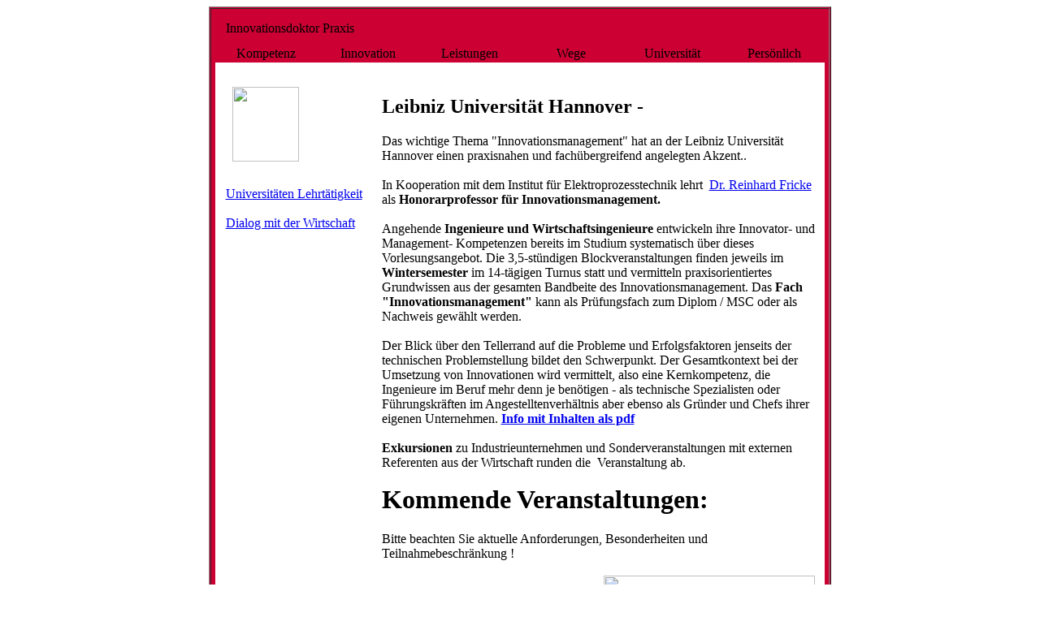

--- FILE ---
content_type: text/html
request_url: https://innovationsdoktor.de/Praxis/ID-Uni-Hannover.htm
body_size: 5607
content:
<!DOCTYPE html PUBLIC "-//W3C//DTD HTML 4.01 Transitional//EN">
<html>
<head>
 
  <meta content="text/html; charset=ISO-8859-1" http-equiv="content-type">
 
  <link href="Styles/ID-Styles.css" type="text/css" rel="stylesheet">
 
  <style type="text/css"><!-- ... hier sind datei-spezifische Formate erlaubt ... --></style>  
  <title>Innovationsdoktor: Dr. Reinhard Fricke - Dozent f&uuml;r Innovationsmanagement an der Leibniz Universit&auml;t Hannover 111 7</title>
  <meta name="keywords" content="Innovation, Innovationsmanagement, Markt, Kunden, Produktentwicklung, Dienstleistungsinnovation, Marketing, Unternehmensberatung, Managementberatung, Coaching, Projektmanagement, Moderation, Wissensmanagement, Knowledge-Management, Kreativit&auml;t, Kreativit&auml;tsentwicklung, eBusiness, IMDS, CRM, ERP, collaboartive Commerce, cCommerce, Internet-Konferenz, video conference, RTC, real time collaboration, e-collaboration, Teamarbeit, virtuelle Teams, eLearning, Java, Systemhaus, Software-Enwicklung, Open Space, Business Angel, Investment, Investor, Rendite">
 
  <meta name="description" content="Angehende Ingenieure und Wirtschaftsingenieure entwickeln ihre Innovator- und Management- Kompetenzen bereits im Studium systematisch &uuml;ber dieses Vorlesungsangebot.">
 
  <meta name="ABSTRACT" content=" Innovationsmanagement, Marketing, eBusiness, collaborative Commerce, eLearning, KnowledgeManagement, faktor N Consult: Die moderne Unternehmensberatung f&uuml;r innovative Impulse. ">
 
  <meta name="Author" content="Dr. Fricke &amp; Partner - faktor N Consult">
 
  <meta name="revisit-after" content="1 month">
 
  <meta name="ROBOTS" content="ALL">
</head>
<body><!-- DHTML Menu Builder Loader Code START -->
<div id="dmbri" style="position:absolute;">
<img src="JMenu/images/dmb_i.gif" name="dmbif" width="1" height="1" alt="">
<img src="JMenu/dmb_m.gif" name="dmbjs" width="1" height="1" alt="">
</div>
<script language="javascript" type="text/javascript">
var rimPath=null;var rjsPath=null;var rPath2Root=null;function InitRelCode(){var iImg;var jImg;var tObj;if(!document.layers){iImg=document.images['dmbif'];jImg=document.images['dmbjs'];tObj=jImg;}else{tObj=document.layers['dmbri'];if(tObj){iImg=tObj.document.images['dmbif'];jImg=tObj.document.images['dmbjs'];}}if(!tObj){window.setTimeout("InitRelCode()",700);return false;}rimPath=_gp(iImg.src);rjsPath=_gp(jImg.src);rPath2Root=rjsPath+"../";return true;}function _purl(u){return xrep(xrep(u,"%%REP%%",rPath2Root),"\\","/");}function _fip(img){if(img.src.indexOf("%%REL%%")!=-1) img.src=rimPath+img.src.split("%%REL%%")[1];return img.src;}function _gp(p){return p.substr(0,p.lastIndexOf("/")+1);}function xrep(s,f,n){if(s) s=s.split(f).join(n);return s;}InitRelCode();
</script>
<script language="javascript" type="text/javascript">
function LoadMenus() {if(!rjsPath){window.setTimeout("LoadMenus()", 10);return false;}var navVer = navigator.appVersion;
if(navVer.substr(0,3) >= 4)
if((navigator.appName=="Netscape") && (parseInt(navigator.appVersion)==4)) {
;} else {
document.write('<' + 'script language="javascript" type="text/javascript" src="' + rjsPath + 'iemenu.js"><\/script\>');
}return true;}LoadMenus();</script>
<noscript><ul>
<li><a href="/ID-Kompetenz-Wissen.htm">Kompetenz</a>
<ul>
<li><a href="/ID-Kompetenz-Wissen.htm">Wissen</a></li>
<li><a href="/ID-Kompetenz-Erfahrung.htm">Erfahrung</a></li>
<li><a href="/ID-Kompetenz-Begeisterung.htm">Begeisterung</a></li>
<li><a href="/ID-Kompetenz-Quer-Denken.htm">Querdenken</a></li>
<li><a href="/ID-Kompetenz-Vorwaerts-Handeln.htm">Vorwärts handeln</a></li>
</ul>
</li>
<li><a href="/ID-Innovation_ist_wenn.htm">Innovation</a>
<ul>
<li><a href="/ID-Innovation_ist_wenn.htm">...  ist wenn</a></li>
<li><a href="/ID-Innovation_10_Erfolgsfaktoren.htm">10 + 1 Erfolgsfaktoren</a></li>
<li><a href="/ID-Innovation_6_Herausforderungen.htm">6  Herausforderungen</a></li>
<li><a href="/ID-Innovation_Ihre_Offensive.htm">Ihre Offensive</a></li>
<li><a href="/ID-Innovation_was_es_bringt.htm">Was es Ihnen bringt</a></li>
</ul>
</li>
<li><a href="/ID-InnovationProcess.htm">Leistungen</a>
<ul>
<li><a href="/ID-InnovationProcess.htm">Prozessoptimierung</a></li>
<li><a href="/ID-InnovationProject.htm">Projekt + Interim</a></li>
<li><a href="/ID-Innovation-Leadership-Coaching.htm">Leadership Coaching</a></li>
<li><a href="/ID-InnovationNavigator.htm">Strategieberatung</a></li>
<li><a href="/ID-Investment.htm">Investment IVDD</a></li>
<li><a href="/ID-Innovation-Speaker.htm">Innovation Speaker</a></li>
</ul>
</li>
<li><a href="/ID-Lean-Innovation_3+1_Phase.htm">Wege</a>
<ul>
<li><a href="/ID-Lean-Innovation_3+1_Phase.htm">Lean Innovation 3+1</a></li>
<li><a href="/ID-Hyperselect.htm">Hyperselect </a></li>
<li><a href="/ID-Strategie-Innovation-Kosteneffizienz.htm">Strategie, Innovation<BR>Kosteneffizienz</a></li>
<li><a href="/ID-Dynamische-Balance.htm">Dynamische Balance</a></li>
<li><a href="/ID-Wege-zum-Ziel.htm">Wege zum Ziel</a></li>
</ul>
</li>
<li><a href="/ID-Uni-Hannover.htm">Universität</a>
<ul>
<li><a href="/ID-Uni-Lehrauftraege.htm">Lehrtätigkeit</a></li>
<li><a href="/ID-Uni-Hannover.htm">Leibniz Uni Hannover</a></li>
<li><a href="/ID-Uni-Dialog-Wirtschaft.htm">Dialog mit der<BR>Wirtschaft</a></li>
</ul>
</li>
<li><a href="/ID-Dr-Reinhard-Fricke.htm">Persönlich</a>
<ul>
<li><a href="/ID-Ueber-Innovationsdoktor.htm">Über Innovationsdoktor</a></li>
<li><a href="/ID-Dr-Reinhard-Fricke.htm">Prof. Dr. Reinhard Fricke</a></li>
<li><a href="/ID-Aktuelle_Publikationen.htm">Aktuelle Publikationen</a></li>
<li><a href="/ID-Referenzen.htm">Referenzen</a></li>
<li><a href="/ID-Personal_Kontakt.htm">Kontakt</a></li>
</ul>
</li>
</ul></noscript>
<!-- DHTML Menu Builder Loader Code END -->
<div id="dmbri" style="position: absolute;"><img src="JMenu/images/dmb_i.gif" name="dmbif" alt="" height="1" width="1"><img src="JMenu/dmb_m.gif" name="dmbjs" alt="" height="1" width="1"></div>
<script language="javascript" type="text/javascript">var rimPath=null;var rjsPath=null;var rPath2Root=null;function InitRelCode(){var iImg;var jImg;var tObj;if(!document.layers){iImg=document.images['dmbif'];jImg=document.images['dmbjs'];tObj=jImg;}else{tObj=document.layers['dmbri'];if(tObj){iImg=tObj.document.images['dmbif'];jImg=tObj.document.images['dmbjs'];}}if(!tObj){window.setTimeout("InitRelCode()",700);return false;}rimPath=_gp(iImg.src);rjsPath=_gp(jImg.src);rPath2Root=rjsPath+"../";return true;}function _purl(u){return xrep(xrep(u,"%%REP%%",rPath2Root),"\\","/");}function _fip(img){if(img.src.indexOf("%%REL%%")!=-1) img.src=rimPath+img.src.split("%%REL%%")[1];return img.src;}function _gp(p){return p.substr(0,p.lastIndexOf("/")+1);}function xrep(s,f,n){if(s) s=s.split(f).join(n);return s;}InitRelCode();</script>

<noscript><ul><li>Kompetenz<ul><li><a
href=/ID-Kompetenz-Wissen.htm>Wissen</a></li><li><a
href=/ID-Kompetenz-Erfahrung.htm>Erfahrung</a></li><li><a
href=/ID-Kompetenz-Begeisterung.htm>Begeisterung</a></li><li><a
href=/ID-Kompetenz-Quer-Denken.htm>Querdenken</a></li><li><a
href=/ID-Kompetenz-Vorwaerts-Handeln.htm>Vorwärts
handeln</a></li></ul></li><li>Innovation<ul><li><a
href=/ID-Innovation_ist_wenn.htm>... ist wenn</a></li><li><a
href=/ID-Innovation_10_Erfolgsfaktoren.htm>10 + 1
Erfolgsfaktoren</a></li><li><a
href=/ID-Innovation_6_Herausforderungen.htm>6
Herausforderungen</a></li><li><a
href=/ID-Innovation_Ihre_Offensive.htm>Ihre Offensive</a></li><li><a
href=/ID-Innovation_was_es_bringt.htm>Was es Ihnen
bringt</a></li></ul></li><li>Leistungen<ul><li><a
href=/ID-InnovationProcess.htm>Prozessoptimierung</a></li><li><a
href=/ID-InnovationProject.htm>Projekt + Interim</a></li><li><a
href=/ID-Innovation-Leadership-Coaching.htm>Leadership
Coaching</a></li><li><a
href=/ID-InnovationNavigator.htm>Strategieberatung</a></li><li><a
href=/ID-Investment.htm>Investment IVDD</a></li><li><a
href=/ID-Innovation-Speaker.htm>Innovation
Speaker</a></li></ul></li><li>Wege<ul><li><a
href=/ID-Lean-Innovation_3+1_Phase.htm>Lean Innovation
3+1</a></li><li><a href=/ID-Hyperselect.htm>Hyperselect </a></li><li><a
href=/ID-Strategie-Innovation-Kosteneffizienz.htm>Strategie,
Innovation<BR>Kosteneffizienz</a></li><li><a
href=/ID-Dynamische-Balance.htm>Dynamische Balance</a></li><li><a
href=/ID-Wege-zum-Ziel.htm>Wege zum
Ziel</a></li></ul></li><li>Universität<ul><li><a
href=/ID-Uni-Lehrauftraege.htm>Lehrtätigkeit</a></li><li><a
href=/ID-Uni-Hannover.htm>Leibniz Uni Hannover</a></li><li><a
href=/ID-Uni-Dialog-Wirtschaft.htm>Dialog mit
der<BR>Wirtschaft</a></li></ul></li><li>Persönlich<ul><li><a
href=/ID-Ueber-Innovationsdoktor.htm>Über
Innovationsdoktor</a></li><li><a href=/ID-Dr-Reinhard-Fricke.htm>Prof.
Dr. Reinhard Fricke</a></li><li><a
href=/ID-Aktuelle_Publikationen.htm>Aktuelle
Publikationen</a></li><li><a
href=/ID-Referenzen.htm>Referenzen</a></li><li><a
href=/ID-Personal_Kontakt.htm>Kontakt</a></li></ul></li></ul></noscript>
<div id="dmbri" style="position: absolute;"><img src="JMenu/images/dmb_i.gif" name="dmbif" alt="" height="1" width="1"><img src="JMenu/dmb_m.gif" name="dmbjs" alt="" height="1" width="1"></div>
<script language="javascript" type="text/javascript">var rimPath=null;var rjsPath=null;var rPath2Root=null;function InitRelCode(){var iImg;var jImg;var tObj;if(!document.layers){iImg=document.images['dmbif'];jImg=document.images['dmbjs'];tObj=jImg;}else{tObj=document.layers['dmbri'];if(tObj){iImg=tObj.document.images['dmbif'];jImg=tObj.document.images['dmbjs'];}}if(!tObj){window.setTimeout("InitRelCode()",700);return false;}rimPath=_gp(iImg.src);rjsPath=_gp(jImg.src);rPath2Root=rjsPath+"../";return true;}function _purl(u){return xrep(xrep(u,"%%REP%%",rPath2Root),"\\","/");}function _fip(img){if(img.src.indexOf("%%REL%%")!=-1)img.src=rimPath+img.src.split("%%REL%%")[1];return img.src;}function _gp(p){return p.substr(0,p.lastIndexOf("/")+1);}function xrep(s,f,n){if(s)s=s.split(f).join(n);return s;}InitRelCode();</script>
<noscript><ul><li>Kompetenz<ul><li><a
href=/ID-Kompetenz-Wissen.htm>Wissen</a></li><li><a
href=/ID-Kompetenz-Erfahrung.htm>Erfahrung</a></li><li><a
href=/ID-Kompetenz-Begeisterung.htm>Begeisterung</a></li><li><a
href=/ID-Kompetenz-Quer-Denken.htm>Querdenken</a></li><li><a
href=/ID-Kompetenz-Vorwaerts-Handeln.htm>Vorwärts
handeln</a></li></ul></li><li>Innovation<ul><li><a
href=/ID-Innovation_ist_wenn.htm>... ist wenn</a></li><li><a
href=/ID-Innovation_10_Erfolgsfaktoren.htm>10 + 1
Erfolgsfaktoren</a></li><li><a
href=/ID-Innovation_6_Herausforderungen.htm>6
Herausforderungen</a></li><li><a
href=/ID-Innovation_Ihre_Offensive.htm>Ihre Offensive</a></li><li><a
href=/ID-Innovation_was_es_bringt.htm>Was es Ihnen
bringt</a></li></ul></li><li>Leistungen<ul><li><a
href=/ID-InnovationProcess.htm>Prozessoptimierung</a></li><li><a
href=/ID-InnovationProject.htm>Projektmanagement</a></li><li><a
href=/ID-Innovation-Leadership-Coaching.htm>Leadership
Coaching</a></li><li><a
href=/ID-InnovationNavigator.htm>Strategieberatung</a></li><li><a
href=/ID-Investment.htm>Investment IVDD</a></li><li><a
href=/ID-Innovation-Speaker.htm>Innovation
Speaker</a></li></ul></li><li>Wege<ul><li><a
href=/ID-Hyperselect.htm>Hyperselect -<BR>TOP-auch in
2014</a></li><li><a
href=/ID-Strategie-Innovation-Kosteneffizienz.htm>Strategie,
Innovation<BR>Kosteneffizienz</a></li><li><a
href=/ID-Dynamische-Balance.htm>Dynamische Balance</a></li><li><a
href=/ID-Wege-zum-Ziel.htm>Wege zum Ziel</a></li><li><a
href=/ID-Bausteine_und_Pakete.htm>Bausteine,
Pakete</a></li></ul></li><li>Universität<ul><li><a
href=/ID-Uni-Lehrauftraege.htm>Lehrtätigkeit</a></li><li><a
href=/ID-Uni-Hannover.htm>Leibniz Uni Hannover</a></li><li><a
href=/ID-Uni-Dialog-Wirtschaft.htm>Dialog mit
der<BR>Wirtschaft</a></li></ul></li><li>Persönlich<ul><li><a
href=/ID-Ueber-Innovationsdoktor.htm>Über
Innovationsdoktor</a></li><li><a href=/ID-Dr-Reinhard-Fricke.htm>Prof.
Dr. Reinhard Fricke</a></li><li><a
href=/ID-Aktuelle_Publikationen.htm>Aktuelle
Publikationen</a></li><li><a
href=/ID-Referenzen.htm>Referenzen</a></li><li><a
href=/ID-Personal_Kontakt.htm>Kontakt</a></li></ul></li></ul></noscript>
<div id="dmbri" style="position: absolute;"><img src="JMenu/images/dmb_i.gif" name="dmbif" alt="" border="0" height="1" width="1"><img src="JMenu/dmb_m.gif" name="dmbjs" alt="" border="0" height="1" width="1"></div>
<script language="JavaScript" type="text/javascript">var rimPath=null;var rjsPath=null;var rPath2Root=null;function InitRelCode(){var iImg;var jImg;var tObj;if(!document.layers){iImg=document.images['dmbif'];jImg=document.images['dmbjs'];tObj=jImg;}else{tObj=document.layers['dmbri'];if(tObj){iImg=tObj.document.images['dmbif'];jImg=tObj.document.images['dmbjs'];}}if(!tObj){window.setTimeout("InitRelCode()",700);return false;}rimPath=_gp(iImg.src);rjsPath=_gp(jImg.src);rPath2Root=rjsPath+"../";return true;}function _purl(u){return xrep(xrep(u,"%%REP%%",rPath2Root),"\\","/");}function _fip(img){if(img.src.indexOf("%%REL%%")!=-1)img.src=rimPath+img.src.split("%%REL%%")[1];return img.src;}function _gp(p){return p.substr(0,p.lastIndexOf("/")+1);}function xrep(s,f,n){if(s)s=s.split(f).join(n);return s;}InitRelCode();</script><a name="TOP"></a>
<center>
<table style="background-color: rgb(204, 0, 51); width: 764px; height: 100%; text-align: left; margin-left: auto; margin-right: auto;" border="1" cellpadding="0" cellspacing="1">
 <tbody>
    <tr>
      <td class="bg_mittel-grau" style="width: 100%; height: 100%;">
      <table class="bg_main" style="text-align: left; width: 760px; height: 100%;" border="0" cellpadding="0" cellspacing="0">
 <tbody>
          <tr>
            <td><br>
            </td>
            <td style="vertical-align: top; height: 66px;">
            <table style="text-align: left; width: 100%; height: 100%;" border="0" cellpadding="0" cellspacing="0">
 <tbody>
                <tr>
                  <td style="width: 10px; vertical-align: bottom;"><a href="ID-Innovation_10_Erfolgsfaktoren.htm#"><img alt="" style="border: 0px solid ; width: 7px; height: 7px;" name="Toolbar-Anchor" src="images/AA_dummy_grafik_7x7.gif"></a></td>
                  <td style="vertical-align: middle;"><img alt="Innovationsdoktor Praxis" src="images/Innovationsdoktor-Praxis-medium.gif" style="width: 252px; height: 16px;" hspace="3" vspace="10"></td>
                  <td style="width: 400px; background-image: url(images/Wirbel-grau-weiss.gif); background-repeat: no-repeat;"><br>
                  </td>
                </tr>
                <tr>
                  <td colspan="3" rowspan="1" style="background-image: url(images/bg_menu_silverline.gif); height: 20px;">
                  <table style="text-align: left; width: 100%; height: 100%;" border="0" cellpadding="0" cellspacing="0">
 <tbody>
                      <tr>
                        <td class="menu-cell" style="text-align: center; vertical-align: top; width: 125px;"><span class="link-style">Kompetenz</span></td>
                        <td class="menu-cell" style="text-align: center; vertical-align: top; width: 125px;"><span class="link-style">Innovation</span></td>
                        <td class="menu-cell" style="text-align: center; vertical-align: top; width: 125px;"><span class="link-style">Leistungen</span></td>
                        <td class="menu-cell" style="text-align: center; vertical-align: top; width: 125px;"><span class="link-style">Wege</span></td>
                        <td class="menu-cell" style="text-align: center; vertical-align: top; width: 125px;"><span class="link-style">Universit&auml;t</span></td>
                        <td class="link-style menu-cell" style="text-align: center; vertical-align: top; width: 125px;">Pers&ouml;nlich</td>
                      </tr>
 
                    </tbody>
                  </table>
                  </td>
                </tr>
 
              </tbody>
            </table>
            </td>
            <td><br>
            </td>
          </tr>
          <tr>
            <td style="width: 5px;"><br>
            </td>
            <td style="vertical-align: top; width: 750px; background-image: url(images/Innovationsdoktor-Logo-Pur-klein-hell.gif); background-repeat: no-repeat; background-position: left bottom; background-color: rgb(255, 255, 255);">
            <table style="width: 100%; text-align: left; margin-left: auto; margin-right: auto;" border="0" cellpadding="0" cellspacing="0">
 <tbody>
                <tr>
                  <td><img style="width: 7px; height: 7px;" alt="" src="images/AA_dummy_grafik_7x7.gif"></td>
                </tr>
                <tr>
                  <td style="text-align: center; vertical-align: top;">
                  <table style="width: 725px; text-align: left; margin-left: auto; margin-right: auto;" border="0" cellpadding="0" cellspacing="0">
 <tbody>
                      <tr>
                        <td style="width: 192px;"><br>
                        </td>
                        <td>&nbsp;</td>
                      </tr>
                      <tr>
                        <td style="vertical-align: top;">
                        <table style="text-align: left; width: 100%;" border="0" cellpadding="0" cellspacing="0">
 <tbody>
                            <tr>
                              <td style="text-align: left; vertical-align: top; height: 110px;"><img alt="" src="images/Uni-Doc.gif" style="width: 82px; height: 92px;" hspace="8" vspace="5"><br>
                              </td>
                            </tr>
 
                          </tbody>
                        </table>
                        <table style="text-align: left; width: 170px;" border="0" cellpadding="0" cellspacing="0">
 <tbody>
                            <tr>
                              <td style="height: 18px;"></td>
                            </tr>
                            <tr class="link-style">
                              <td><a href="ID-Uni-Lehrauftraege.htm">Universit&auml;ten Lehrt&auml;tigkeit</a></td>
                            </tr>
                            <tr class="link-style">
                              <td style="height: 18px; vertical-align: bottom;"><span class="link-style"><span class="link-style"><img src="images/icon-arrow-mini-red.gif" alt="" style="width: 14px; height: 14px;"></span></span></td>
                            </tr>
                            <tr>
                              <td style="height: 18px;"><span class="link-style"><a href="ID-Uni-Dialog-Wirtschaft.htm">Dialog mit der Wirtschaft</a> </span></td>
                            </tr>
 
                          </tbody>
                        </table>
                        </td>
                        <td>
                        <table style="text-align: left; width: 100%;" border="0" cellpadding="0" cellspacing="0">
 <tbody>
                            <tr>
                              <td style="height: 16px;"></td>
                            </tr>
                            <tr>
                              <td style="height: 38px; vertical-align: top;"> 
                              <h2>Leibniz Universit&auml;t Hannover -&nbsp;</h2>
                              </td>
                            </tr>
                            <tr>
                              <td>Das wichtige Thema
"Innovationsmanagement" hat an der Leibniz Universit&auml;t Hannover
einen praxisnahen und fach&uuml;bergreifend angelegten Akzent..<br>
                              <br>
 In Kooperation mit dem Institut f&uuml;r Elektroprozesstechnik lehrt&nbsp; <a href="ID-Dr-Reinhard-Fricke.htm">Dr. Reinhard Fricke</a>&nbsp; als <span style="font-weight: bold;">Honorarprofessor f&uuml;r Innovationsmanagement.<br>
                              <br>
 </span> Angehende <span style="font-weight: bold;">Ingenieure und Wirtschaftsingenieure</span>&nbsp;entwickeln
ihre Innovator- und Management- Kompetenzen bereits im Studium
systematisch &uuml;ber dieses Vorlesungsangebot.&nbsp;Die
3,5-st&uuml;ndigen Blockveranstaltungen finden jeweils im <span style="font-weight: bold;">Wintersemester </span>im
14-t&auml;gigen Turnus statt und vermitteln praxisorientiertes
Grundwissen aus der gesamten Bandbeite des Innovationsmanagement. Das <span style="font-weight: bold;">Fach "Innovationsmanagement"</span> kann als Pr&uuml;fungsfach zum Diplom / MSC oder als Nachweis gew&auml;hlt werden.<br>
                              <br>
Der Blick &uuml;ber den Tellerrand auf die Probleme und Erfolgsfaktoren
jenseits der technischen Problemstellung bildet den Schwerpunkt. Der
Gesamtkontext bei der Umsetzung von Innovationen wird vermittelt, also
eine Kernkompetenz, die Ingenieure im Beruf mehr denn je ben&ouml;tigen
- als technische Spezialisten oder F&uuml;hrungskr&auml;ften im
Angestelltenverh&auml;ltnis aber ebenso als Gr&uuml;nder und Chefs
ihrer eigenen Unternehmen. <a style="font-weight: bold;" target="_blank" href="../pdf/Info_Vorlesung_Innovationsmanagement_Fricke.pdf">Info mit Inhalten als pdf</a></td>
                            </tr>
                            <tr>
                              <td><br>
 <span style="font-weight: bold;">Exkursionen</span> zu Industrieunternehmen und Sonderveranstaltungen mit externen Referenten aus der Wirtschaft runden die &nbsp;Veranstaltung ab.<br>
                              <br>
                              </td>
                            </tr>
                            <tr>
                              <td> 
                              <h1><span style="font-weight: bold;">Kommende Veranstaltungen: &nbsp; </span></h1>
 Bitte beachten Sie aktuelle Anforderungen, Besonderheiten und Teilnahmebeschr&auml;nkung !&nbsp;<br>
 &nbsp; &nbsp;</td>
                            </tr>
 
                          </tbody>
                        </table>
                        <table style="text-align: left; width: 100%;" border="0" cellpadding="0" cellspacing="0">
 <tbody>
                            <tr>
                              <td style="vertical-align: middle;"><span style="font-style: italic;">Hauptgeb&auml;ude der Leibniz Universit&auml;t Hannover - &nbsp;</span><span style="font-style: italic;">das fr&uuml;here Schloss der Welfen</span></td>
                              <td style="text-align: right;"><img alt="" src="images/Photo-Uni-Hannover-1.jpg" style="width: 260px; height: 90px;"></td>
                            </tr>
 
                          </tbody>
                        </table>
                        </td>
                      </tr>
 
                    </tbody>
                  </table>
                  </td>
                </tr>
                <tr>
                  <td><img style="width: 7px; height: 7px;" alt="" src="images/AA_dummy_grafik_7x7.gif"></td>
                </tr>
 
              </tbody>
            </table>
            </td>
            <td style="width: 5px;"><br>
            </td>
          </tr>
          <tr>
            <td style="height: 36px;"><br>
            </td>
            <td>
            <table style="border-style: solid none none; border-top: 1px solid rgb(204, 204, 204); text-align: left; width: 100%; height: 38px;" border="0" cellpadding="0" cellspacing="0">
 <tbody>
                <tr>
                  <td style="vertical-align: top; width: 10px;"><br>
                  </td>
                  <td style="vertical-align: middle; width: 195px;"><a class="link-style" href="ID-SiteMap-Praxis.htm">SiteMap</a><br>
                  </td>
                  <td style="text-align: center; vertical-align: middle;"><img alt="" src="images/icon-arrow-down-red.gif" style="width: 14px; height: 14px;"><br>
                  </td>
                  <td class="link-style" style="text-align: right; vertical-align: middle; width: 195px;"><a href="ID-Referenzen.htm">Referenzen</a></td>
                  <td style="vertical-align: top; width: 10px;"><br>
                  </td>
                </tr>
                <tr>
                  <td style="vertical-align: middle;"><br>
                  </td>
                  <td class="link-style" style="vertical-align: middle;"><a href="Impressum_Innovationsdoktor.htm">Impressum</a></td>
                  <td style="text-align: center; vertical-align: middle;"><a class="link-style" href="ID-Personal_Kontakt.htm">Kontakt</a><br>
                  </td>
                  <td class="link-style" style="text-align: right; vertical-align: middle;"><a href="../index.html">Startseite</a></td>
                  <td style="vertical-align: top;"><br>
                  </td>
                </tr>
 
              </tbody>
            </table>
            </td>
            <td><br>
            </td>
          </tr>
 
        </tbody>
      </table>
      </td>
    </tr>
 
  </tbody>
</table>
</center>
</body>
</html>
